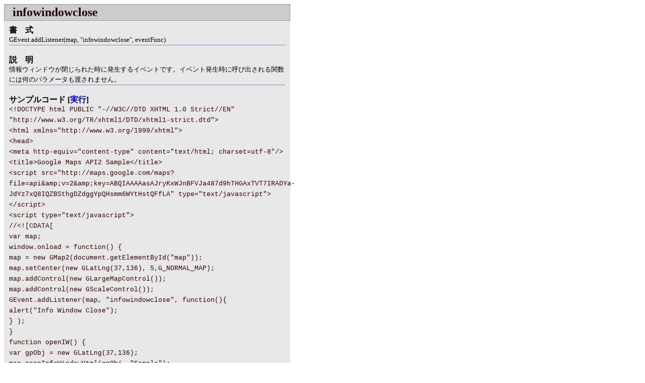

--- FILE ---
content_type: text/html
request_url: http://data.openspc2.org/Google/Maps/api2/GMap2/infowindowclose/index.html
body_size: 1690
content:
<!DOCTYPE html PUBLIC "-//W3C//DTD HTML 4.01//EN">

<html lang="ja">

	<head>
		<meta http-equiv="content-type" content="text/html;charset=utf-8">
		<meta name="generator" content="Adobe GoLive CS">
		<title>infowindowclose</title>
		<link rel="stylesheet" href="../../../main_macie.css" type="text/css" media="all">
		<link rel="stylesheet" href="../../../main.css" type="text/css" media="all">
	</head>

	<body>
	<h1>infowindowclose</h1>
	<div class="outBorder">
		<div class="descText">
			<div class="format">
				<h2>書式</h2>GEvent.addListener(map, "infowindowclose", eventFunc)</div>
			<div class="instrunctionType">
				<h2>説明</h2>
					情報ウィンドウが閉じられた時に発生するイベントです。イベント発生時に呼び出される関数には何のパラメータも渡されません。<br>
				</div>
			<div class="sampleCode">
				<h2 class="sampleHeader">サンプルコード [<a href="sample1/index.html">実行</a>]</h2>
				<span class="teleType">
				&lt;!DOCTYPE html PUBLIC &quot;-//W3C//DTD XHTML 1.0 Strict//EN&quot; &quot;http://www.w3.org/TR/xhtml1/DTD/xhtml1-strict.dtd&quot;&gt;<br>
			&lt;html xmlns=&quot;http://www.w3.org/1999/xhtml&quot;&gt;<br>
			 &lt;head&gt;<br>
			 &lt;meta http-equiv=&quot;content-type&quot; content=&quot;text/html; charset=utf-8&quot;/&gt;<br>
			 &lt;title&gt;Google Maps API2 Sample&lt;/title&gt;<br>
			 &lt;script src=&quot;http://maps.google.com/maps?file=api&amp;amp;v=2&amp;amp;key=ABQIAAAAasAJryKxWJnBFVJa487d9hTHGAxTVT7IRADYa-JdYz7xQ8IQZBSthgDZdggYpQHsmm6WYtHstQFfLA&quot; type=&quot;text/javascript&quot;&gt;&lt;/script&gt;<br>
			 &lt;script type=&quot;text/javascript&quot;&gt;<br>
			 //&lt;![CDATA[<br>
			  var map;<br>
			  window.onload = function() {<br>
			   map = new GMap2(document.getElementById(&quot;map&quot;));<br>
			   map.setCenter(new GLatLng(37,136), 5,G_NORMAL_MAP);<br>
			   map.addControl(new GLargeMapControl());<br>
			   map.addControl(new GScaleControl());<br>
			   GEvent.addListener(map, &quot;infowindowclose&quot;, function(){<br>
			    alert(&quot;Info Window Close&quot;);<br>
			   } );<br>
			  }<br>
			  function openIW() {<br>
			   var gpObj = new GLatLng(37,136);<br>
			   map.openInfoWindowHtml(gpObj, &quot;Sample&quot;);<br>
			  }<br>
			  //]]&gt;<br>
			 &lt;/script&gt;<br>
			 &lt;/head&gt;<br>
			 &lt;body&gt;<br>
			  &lt;div id=&quot;map&quot; style=&quot;width: 500px; height: 400px&quot;&gt;&lt;/div&gt;<br>
			  &lt;form&gt;<br>
			  &lt;input type=&quot;button&quot; value=&quot;情報ウィンドウを表示&quot; onClick=&quot;openIW()&quot;&gt;<br>
			  &lt;/form&gt;<br>
			 &lt;/body&gt;<br>
			&lt;/html&gt;<br>
					</span>
				</div>
		</div>

		<div class="google">
			<script type="text/javascript"><!--
			google_ad_client = "pub-7841599487193427";
			google_alternate_color = "FFFFFF";
			google_ad_width = 336;
			google_ad_height = 280;
			google_ad_format = "336x280_as";
			google_ad_type = "text_image";
			google_ad_channel ="0079062572";
			google_color_border = "e8e8e8";
			google_color_bg = "e8e8e8";
			google_color_link = "0000CC";
			google_color_url = "666666";
			google_color_text = "333333";
			//--></script>
			<script type="text/javascript"
			  src="http://pagead2.googlesyndication.com/pagead/show_ads.js">
			</script>
		</div>

	</div>

<iframe id="amazon" src="http://rcm-jp.amazon.co.jp/e/cm?t=openspace0d-22&o=9&p=11&l=st1&mode=books-jp&search=%E5%9C%B0%E5%9B%B3&=1&fc1=&lt1=&lc1=&bg1=&f=ifr" marginwidth="0" marginheight="0" width="120" height="600" border="0" frameborder="0" style="border:none;" scrolling="no"></iframe>

</body>
</html>


--- FILE ---
content_type: text/html; charset=utf-8
request_url: https://www.google.com/recaptcha/api2/aframe
body_size: 269
content:
<!DOCTYPE HTML><html><head><meta http-equiv="content-type" content="text/html; charset=UTF-8"></head><body><script nonce="FTQQjo_jNi3Lvwv4TURwCw">/** Anti-fraud and anti-abuse applications only. See google.com/recaptcha */ try{var clients={'sodar':'https://pagead2.googlesyndication.com/pagead/sodar?'};window.addEventListener("message",function(a){try{if(a.source===window.parent){var b=JSON.parse(a.data);var c=clients[b['id']];if(c){var d=document.createElement('img');d.src=c+b['params']+'&rc='+(localStorage.getItem("rc::a")?sessionStorage.getItem("rc::b"):"");window.document.body.appendChild(d);sessionStorage.setItem("rc::e",parseInt(sessionStorage.getItem("rc::e")||0)+1);localStorage.setItem("rc::h",'1768990126036');}}}catch(b){}});window.parent.postMessage("_grecaptcha_ready", "*");}catch(b){}</script></body></html>

--- FILE ---
content_type: text/css
request_url: http://data.openspc2.org/Google/Maps/main_macie.css
body_size: 569
content:
h1 { 	font-size:18pt; 	font-weight:900; 	margin:0px;	padding:2px 2px 2px 16px;	background-color:#ccc; 	border:1px solid #999; 	width:728px; 	color:#200;	font-family:varidina;}body {	background-color:#fff;}.outBorder { width: 728px;font-size: 10pt; line-height: 150%; border:0px solid black; margin:0px; padding:0px; background-color: #e8e8e8;}.descText { padding:10px; }.download { padding:10px; background-color:#ccc }body { background-color: #fff; }.type, .type2 {	letter-spacing:1em;	font-weight:900;}.type2 {	letter-spacing:0em;}h2,.sampleHeader {	font-size:12pt;	letter-spacing:1em;	font-weight:900;	line-height:14pt;	color:black;	margin:0px;	padding:0px;}.sampleHeader{	letter-spacing:0em;}.instrunctionType, .format, .description, .sampleCode {	width:100%;	height:auto;	border-bottom:1px solid #88a;	margin-bottom:1.5em;}.teleType {	font-family:courier,mono-space;	color:#300;}a { text-decoration:none; }a:hover { text-decoration:underline; }table,th,td {	border-collapse:collapse;	margin-bottom:1em;	border:1px solid black;}th,td {	padding-left:2px;}em {	color:#ad0000;}.original {	color:#b00;}.bad {	background-color:#ff0;}.point {	color:red;	font-weight:500;}#amazon {	position:absolute;	top:20px;	left:750px;}

--- FILE ---
content_type: text/css
request_url: http://data.openspc2.org/Google/Maps/main.css
body_size: 718
content:
h1 { 
	font-size:18pt; 
	font-weight:900; 
	margin:0px;
	padding:2px 2px 2px 16px;
	background-color:#ccc; 
	border:1px solid #999; 
	width:548px; 
	color:#200;
	font-family:varidina;
}
.outBorder { width: 568px;font-size: 10pt; line-height: 150%; border:0px solid black; margin:0px; padding:0px; background-color: #e8e8e8;}
.descText { padding:10px; }
.download { padding:10px; background-color:#ccc }
body { background-color: #fff; }

.type, .type2 {
	letter-spacing:1em;
	font-weight:900;
}

.type2 {
	letter-spacing:0em;
}

h2,.sampleHeader {
	font-size:12pt;
	letter-spacing:1em;
	font-weight:900;
	line-height:14pt;
	color:black;
	margin:0px;
	padding:0px;
}

.sampleHeader
{
	letter-spacing:0em;
}

.instrunctionType, .format, .description, .sampleCode {
	width:100%;
	height:auto;
	border-bottom:1px solid #88a;
	margin-bottom:1.5em;
}
.teleType {
	font-family:courier,mono-space;
	color:#300;
	white-space:normal;
}
a { text-decoration:none; }
a:hover { text-decoration:underline; }

table,th,td {
	border-collapse:collapse;
	margin-bottom:1em;
	border:1px solid black;
}
th,td {
	padding-left:2px;
}
em {
	color:#ad0000;
}

.original {
	color:#b00;
}
.bad {
	background-color:#ff0;
}
#amazon {
	position:absolute;
	top:2px;
	left:580px;
}